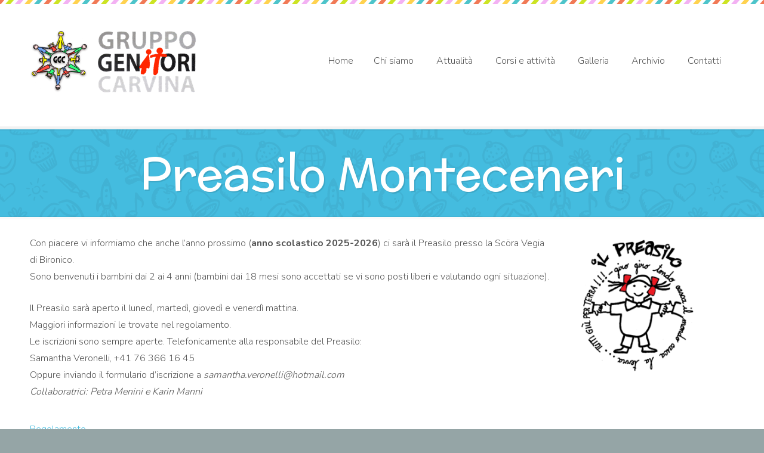

--- FILE ---
content_type: text/css
request_url: https://www.ggcarvina.ch/wp-content/themes/v1/style.css?ver=6.9
body_size: 9605
content:
/*
 Theme Name: Gruppo Genitori Carvina
 Theme URI: https://www.igorgiovannini.ch
 Author: Igor Giovannini
 Author URI: https://www.igorgiovannini.ch
 Description: Gruppo Genitori Carvina
 Version: 1.0
*/
@import url("font-awesome.min.css");
/*------------------------------------------------------------------------------------------------------*/
/* 0. Reset
/*------------------------------------------------------------------------------------------------------*/

html, body, div, span, applet, object, iframe,
h1, h2, h3, h4, h5, h6, p, blockquote, pre,
a, abbr, acronym, address, big, cite, code,
del, dfn, em, font, ins, kbd, q, s, samp,
small, strike, strong, sub, sup, tt, var,
dl, dt, dd, ol, ul, li,
fieldset, form, label, legend,
table, caption, tbody, tfoot, thead, tr, th, td {
	border: 0;
	font-family: inherit;
	font-size: 100%;
	font-style: inherit;
	font-weight: inherit;
	margin: 0;
	outline: 0;
	padding: 0;
	vertical-align: baseline;
}

html {
	font-size: 62.5%;
	overflow-y: scroll;
	-webkit-text-size-adjust: 100%;
	-ms-text-size-adjust: 100%;
}

*,
*:before,
*:after {
	-webkit-box-sizing: border-box;
	-moz-box-sizing: border-box;
	box-sizing: border-box;
}

article,
aside,
details,
figcaption,
figure,
footer,
header,
main,
nav,
section {
	display: block;
}

ol, ul {
	list-style: none;
}

table {
	border-collapse: separate;
	border-spacing: 0;
}

caption, th, td {
	font-weight: 300;
	text-align: left;
}

blockquote:before, blockquote:after,
q:before, q:after {
	content: "";
}

blockquote, q {
	quotes: "" "";
}

a:focus {
	outline: thin dotted;
}

a:hover,
a:active {
	outline: 0;
}

a img {
	border: 0;
}


/*------------------------------------------------------------------------------------------------------*/
/* 1. Global
/*------------------------------------------------------------------------------------------------------*/

/* Text elements */

p,
address,
blockquote,
pre,
table {
	margin-bottom: 25px;
}

b, strong, dt {
	font-weight: 700;
}

dfn, cite, em, i {
	font-style: italic;
}

code, samp, kbd {
	font-family: Courier, "Courier New", monospace;
	font-size: 15px;
	background: #F8F8F8;
	padding: 2px 4px;
}

blockquote {
	font-style: italic;
}

pre {	
	white-space: pre;
	font-family: Courier, "Courier New", monospace;
	font-size: 15px;
	background: #F8F8F8;
	padding: 25px;
}

abbr, acronym {
	padding-bottom: 3px;
	border-bottom: 1px dotted #999999;
	cursor: help;
}

mark, ins {
	background: #fff9C0;
	text-decoration: none;
	padding: 2px 5px;
}

sup,
sub {
	font-size: 75%;
	height: 0;
	line-height: 0;
	position: relative;
	vertical-align: baseline;
}

sup {
	bottom: 1ex;
}

sub {
	top: .5ex;
}

small {
	font-size: 75%;
}

big {
	font-size: 125%;
}

figure {
	margin: 0;
}

table {
	width: 100%;
}

th {
	font-weight: 400;
}

img {
	height: auto;
	max-width: 100%;
}
#branding img {
	height: auto;
	max-width: 200%;
}

/* Hide, but not from screen readers */

.screen-reader-text { 
	position: absolute; 
	overflow: hidden; 
	clip: rect(0 0 0 0); 
	height: 1px;
	width: 1px; 
	margin: -1px;
	padding: 0;
	border: 0; 
}

/* Clearing */

.clearfix:before,
.clearfix:after {
    content: "";
    display: table;
    height: 0;
	visibility: hidden;
}

.clearfix:after {
    clear: both;
}

.clearfix {
	zoom: 1;
}


/*------------------------------------------------------------------------------------------------------*/
/* 1.1. Document Setup
/*------------------------------------------------------------------------------------------------------*/

body {
	background: #95a5a6;
}

body,
input,
select,
textarea {
	font-family: "Nunito", Arial, sans-serif;
	font-weight: 300;
	color: #555555;
	font-size: 16px;
	line-height: 1.8;
	overflow: hidden;
}

/* Headings */

h1, h2, h3, h4, h5, h6 {
	color: #333333;
	margin-bottom: 25px;
	line-height: 1.5;
}

h1 {
	font-size: 50px;
}

h2 {
	font-size: 30px;
}

h3 {
	font-size: 20px;
}

h4, h5, h6 {
	font-size: 16px;
}

hr {
	display: inline-block;
	width: 100%;
	border: 1px dashed #DDDDDD;
	margin: 25px 0 40px 0;
	clear: both;
}

/* Links */

a {
	color: #44BCDF;
	text-decoration: none;
	transition: all 0.3s linear;
}

a:hover {
	color: #A5C75A;
}


/*------------------------------------------------------------------------------------------------------*/
/* 1.2. Form Elements
/*------------------------------------------------------------------------------------------------------*/

button,
input[type="submit"] {
	font-size: 14px;
	text-transform: uppercase;
	letter-spacing: 1px;
	font-weight: 700;
	border: none;
	background-color: #44BCDF;
	color: #FFFFFF;
	cursor: pointer;
	-webkit-appearance: button;
	line-height: 1;
	padding: 15px;
	transition: all 0.3s linear;
	border-radius: 5px;
	box-shadow: inset 0px -4px 0px 0px rgba(0, 0, 0, 0.05);
}

button:hover,
input[type="submit"]:hover {
	background-color: #A5C75A;
}

button:focus,
input[type="submit"]:focus,
button:active,
input[type="submit"]:active {
	outline: none;
}

input[type="text"],
input[type="email"],
input[type="url"],
input[type="password"],
input[type="search"],
textarea {
	border: 1px solid #DDDDDD;
	background: #FFFFFF;
	padding: 5px 10px;
	box-shadow: inset 1px 1px 2px rgba(0, 0, 0, 0.04);
	transition: all 0.3s linear;
	border-radius: 5px;
}

input[type="text"]:focus,
input[type="email"]:focus,
input[type="url"]:focus,
input[type="password"]:focus,
input[type="search"]:focus,
textarea:focus {
	border: 1px solid #BBBBBB;
	box-shadow: inset 1px 1px 2px rgba(0, 0, 0, 0.1);
	outline: none;
}

/* You can use this for links */

.button {
	display: inline-block;
	background-color: #44BCDF;
	color: #FFFFFF;
	line-height: 1;
	padding: 15px;
	border-radius: 5px;
	margin: 5px 0;
	box-shadow: inset 0px -4px 0px 0px rgba(0, 0, 0, 0.05);
}

.button:hover {
	background-color: #A5C75A;
	color: #FFFFFF;
}


/*------------------------------------------------------------------------------------------------------*/
/* 1.3. Icons
/*------------------------------------------------------------------------------------------------------*/

@font-face {
	font-family: "icomoon";
	src:url("fonts/icomoon.eot");
	src:url("fonts/icomoon.eot?#iefix") format("embedded-opentype"),
		url("fonts/icomoon.ttf") format("truetype"),
		url("fonts/icomoon.woff") format("woff"),
		url("fonts/icomoon.svg#icomoon") format("svg");
	font-weight: normal;
	font-style: normal;
}

[data-icon]:before {
	font-family: "icomoon";
	content: attr(data-icon);
	speak: none;
	line-height: 0;
	font-size: 14px;
}

.button-icon {
	line-height: 1;
	text-align: center;
	min-width: 32px;	
	padding: 9px 10px 7px 10px;
	color: #888888;
	background: #FAFAFA;
	border-radius: 5px;
}

.button-icon:hover {
	color: #222222;
	background: #F9F9F9;
}


/*------------------------------------------------------------------------------------------------------*/
/* 1.4. Wrapper & Columns
/*------------------------------------------------------------------------------------------------------*/

.wrap {
	margin: 0 auto;
	padding: 0 50px;
}

.half,
.fourth,
.third,
.wide,
.narrow {
	float: left;
}

.half {
	width: 50%;
}

.fourth {
	width: 25%;
}

.third {
	width: 33.333%;
}

.wide {
	width: 70%;
}

.narrow {
	width: 30%;
}

/*------------------------------------------------------------------------------------------------------*/
/* 2. Theme Specific
/*------------------------------------------------------------------------------------------------------*/

#page {
	position: relative;
	left: 0;
	margin: 0 auto;
	z-index: 2;
	background: #FFF;
	transition: all 0.3s ease-in;
	box-shadow: 10px 0px 0px 0px rgba(0, 0, 0, 0.02), -10px 0px 0px 0px rgba(0, 0, 0, 0.02);
}

/*------------------------------------------------------------------------------------------------------*/
/* 2.1. Header
/*------------------------------------------------------------------------------------------------------*/

#header {
	position: relative;
	overflow: hidden;
}

#header-top {
	position: relative;
	padding: 50px 0;
	z-index: 2;
	background: #FFFFFF url("images/bg_header.png") repeat-x top left;
	border-bottom: 5px solid #F2F2F2;
}

.home.blog #header-top {
	border-bottom: none;
}

#branding h1 {
	font-family: "Unkempt", Arial, sans-serif;
	font-weight: 700;
	font-size: 50px;
	line-height: 1;
	margin-bottom: 0;
}

#branding h1 a {
	color: #555555;
}

#branding h1 a:hover {
	color: #222222;
}

#branding h2 {
	font-size: 16px;
	color: #999999;
	margin-bottom: 0;
}
h3.assistive-text {display: none};

/*------------------------------------------------------------------------------------------------------*/
/* 2.2. Main Menu
/*------------------------------------------------------------------------------------------------------*/

#mainmenu {
	font-size: 18px;
	font-weight: 400;
	text-align: right;
	margin-top: 10px;
}

#mainmenu .menu {
	display: inline-block;
	float: right;
padding-top: 38px;
}

#mainmenu ul li {
	list-style: none;
	display: inline-block;
	margin-right: 10px;
	margin-bottom: 10px;
}

#mainmenu a {	
	padding: 5px 12px;
	color: #555555;
	border-radius: 5px;
}

#mainmenu a:hover {
	color: #222222;
}

#mainmenu ul li.current-menu-item a,
#mainmenu ul li.current-page-ancestor a,
#mainmenu ul li.current_page_item a,
#mainmenu ul li.current_page_ancestor a {
	background-color: #FAE654;
	color: #FFFFFF;
	border: 2px solid rgba(0, 0, 0, 0.03);
}


/*------------------------------------------------------------------------------------------------------*/
/* 2.3. Mobile Menu
/*------------------------------------------------------------------------------------------------------*/

#menutoggle {
	position: absolute;
	right: 50px;
	top: 50%;
	margin-top: -16px;
	display: none;
}

#mobilemenu {
	font-size: 15px;
	width: 254px;
	height: 100%;
	position: fixed;
	overflow: auto;
	top: 0;
	right: 0;
	z-index: 1;
	background: #111111;
	color: #999999;
	box-shadow: inset 10px 0 10px -5px rgba(0, 0, 0, 0.3);
	text-transform: uppercase;
	display: none;
}

#mobilemenu ul {
	margin: 0;
	list-style: none;
}

#mobilemenu ul li {
	margin: 0;
	padding: 8px 15px;
	border-bottom: 1px solid #1A1A1A;
	position: relative;
}

#mobilemenu a {
	color: #FFFFFF;
}

#mobilemenu ul ul {
	display: none;
	padding-top: 10px;
}

#mobilemenu li > span {
	position: absolute;
	top: 8px;
	right: 12px;
}

#mobilemenu ul ul li {
	padding: 0 15px 5px 15px;
	border-bottom: none;
	text-transform: none;
}

#mobilemenu.active {
	display: block;
}

/*------------------------------------------------------------------------------------------------------*/
/* 2.4. Hero
/*------------------------------------------------------------------------------------------------------*/

#header-images {
	position: relative;
	z-index: 1;
}

/* Flexslider directional nav */

#header-images .flex-direction-nav {
	position: absolute;
	top: 50%;
	margin-top: -27px;
	width: 100%;
	overflow: hidden;
	z-index: 3;
}

#header-images .flex-direction-nav a {
	display: block;
	line-height: 1;
	background: #FFFFFF;
	color: #333333;
	font-size: 32px;
	-webkit-border-radius: 30px;
	-moz-border-radius: 30px;
	border-radius: 30px;
	opacity: 0.5;
}

#header-images .flex-direction-nav a:hover {
	opacity: 1;
}

#header-images .flex-prev {
	float: left;
	margin-left: -75px;
	padding: 9px 17px 14px 13px;
}

#header-images .flex-next {
	float: right;
	margin-right: -75px;
	padding: 9px 13px 14px 17px;
}

#header-images:hover .flex-prev {
	margin-left: 25px;
}

#header-images:hover .flex-next {
	margin-right: 25px;
}

/* Flexslider control nav */

#header-images .flex-control-nav {
	position: absolute;
	bottom: 25px;
	width: 100%;
	text-align: center;
	z-index: 2;
}

#header-images .flex-control-nav li {
	display: inline-block;
	margin: 0 3px;
	line-height: 1;
	text-indent: -9999px;
}

#header-images .flex-control-nav a {
	display: block;
	width: 16px;
	height: 16px;
	-webkit-border-radius: 10px;
	-moz-border-radius: 10px;
	border-radius: 10px;
	background: rgba(255, 255, 255, 0.5);
	cursor: pointer;
	opacity: 0;
}

#header-images:hover .flex-control-nav a {
	opacity: 1;
}

#header-images .flex-control-nav a.flex-active {
	background: #FFFFFF;
}

/* Header hero */

#header-hero {
	position: relative;
	padding: 25px 0;
	text-align: center;
	z-index: 3;
	background-color: #44BCDF;
	background-image: url("images/bg_hero.png");
	box-shadow: inset 0px 2px 0px 0px rgba(0, 0, 0, 0.05), inset 0px -1px 0px 0px rgba(0, 0, 0, 0.05);
}

#header-hero h1 {
	font-family: "McLaren", Arial, sans-serif;
	font-weight: 400;
	font-size: 75px;
	line-height: 1.3;
	margin-bottom: 0;
	word-wrap: break-word;
	color: #FFFFFF;
	text-shadow: 2px 2px 0px rgba(0, 0, 0, 0.1);
}

#header-hero.custom-hero h1 {
	font-size: 50px;
	font-weight: 400;
}

#header-hero h2 {
	font-size: 20px;
	line-height: 1.75;
	margin: 15px auto 0 auto;	
	color: rgba(255, 255, 255, 0.75);
	max-width: 600px;
}

#header-hero h2:before {
	content: "";
	display: block;
	width: 40px;
	margin: 25px auto;
	border-top: 4px solid rgba(0, 0, 0, 0.1);
}

/* Header images used as background */

.header-background .flex-control-nav,
.header-background .flex-direction-nav {
	display: none;
}

.header-background #header-images {
	position: absolute;
	width: 100%;
	height: 100%;
	background: #000000;
}

.header-background #header-images ul {
	height: 100%;
	opacity: 0.75;
}

.header-background #header-images li {
	height: 100%;
	background-repeat: no-repeat;
	background-position: center;
	background-size: cover;
}

.header-background #header-hero {
	background: none;
	padding: 125px 0;
}

.header-background #header-hero h2 {
	color: #FFFFFF;
}

.header-background #header-hero h2:before {
	border-top: 4px solid rgba(255, 255, 255, 0.5);
}


/*------------------------------------------------------------------------------------------------------*/
/* 2.5. Submenu
/*------------------------------------------------------------------------------------------------------*/

#submenu {
	position: relative;
	background: #FFFFFF;
	z-index: 4;
	text-align: center;
}

#submenu li {
	display: inline-block;
	list-style: none;
	margin: 0 15px 0 0;
	padding: 15px 0 12px 0;
}

#submenu li a {
	display: block;
	padding: 4px 10px;
	border-radius: 5px;
	color: #999999;
}

#submenu li a:hover {
	color: #111111;
}

#submenu li.current_page_item a,
#submenu li.current-cat a {
	background: #F5F5F5;
	color: #111111;
	border: 2px solid rgba(0, 0, 0, 0.01);
	cursor: default;
}


/*------------------------------------------------------------------------------------------------------*/
/* 2.6. Content
/*------------------------------------------------------------------------------------------------------*/

#container {
	padding-top: 30px;
	box-shadow: inset 0px 4px 0px 0px rgba(0, 0, 0, 0.02);
}

#content {
	padding: 0 0 50px 0;
}

.archive-title {
	color: #999999;
	padding: 50px 0;
	text-align: center;
}

.archive-title h4 {
	font-size: 14px;
	font-weight: 700;
	margin-bottom: 0;
	text-transform: uppercase;
	letter-spacing: 1px;
}

.archive-title p {
	margin: 15px 0 0 0;
}

.post {
	margin-bottom: 50px;
	padding-bottom: 25px;
	background: url("images/lines.png") repeat-x bottom left;
}

.post.not-found {
	margin: 0;
	padding: 0;
	background: none;
}

.sticky {}

.post-thumb {
	margin-bottom: 25px;
	-webkit-mask-image: radial-gradient(circle, white, black);
}

.post-thumb img {
	width: 100%;
	vertical-align: bottom;
}

#content:not(.grid) .post-thumb {
	padding-bottom: 3px;
}

#content:not(.grid) .post-thumb img {
	border-radius: 2px;
	border: 5px solid #FFFFFF;
	box-shadow: 0px 3px 0px 0px rgba(0, 0, 0, 0.02);
}

.post-title {
	font-size: 30px;
	margin-bottom: 10px;
	line-height: 1.2;
}

.single .post-title {
	font-size: 45px;
	margin-bottom: 20px;
	line-height: 1.1;
}

/* Post header */

.post-meta .comments:before {
	content: "/";
	padding: 0 10px;
	display: inline-block;
}

.post-meta {
	margin-bottom: 25px;
}

.post-meta,
.post-meta a {
	color: #999999;
}

.post-meta a:hover {
	color: #666666;
}

.post-meta .updated {
	display: none;
}

/* Post footer */

.post-footer {
	padding: 15px 0;
}

/* Post content */

.post-content {
	overflow: hidden;
}

.post-content h2 {
	color: #F3618C;
}

.post-content h3 {
	font-weight: 400;
}

.post-content h4 {
	text-transform: uppercase;
	letter-spacing: 1px;
}

.post-content ol {
	list-style: decimal;
}

.post-content ol,
.post-content ul {
	overflow: hidden;
	padding-left: 50px;
	margin: 0 0 25px 0;
}

.post-content ol li,
.post-content ul li {
	margin-bottom: 10px;
}

.post-content ol ol,
.post-content ol ul,
.post-content ul ul,
.post-content ul ol {
	margin-top: 10px;
	margin-bottom: 15px;
}

.post-content ul li:before {
	content: "\2022";
	margin-left: -20px;
	margin-right: 12px;
	position: relative;
	color: #FFD24F;
}

.post-content blockquote {
	font-family: "Bitter", Georgia, serif;
	font-weight: 400;
	font-size: 15px;
	font-style: normal;
	margin-left: 35px;
	padding-left: 25px;
	border-left: 5px solid #DDDDDD;
	color: #999999;
}

.post-content table th,
.post-content table td {
	padding: 10px;
	border-bottom: 1px solid #EFEFEF;
}

.grid .edit-link {
	margin: 25px 0 0 0;
}

/* Image page */

.post-attachment {
	margin-bottom: 25px;
}

.attachment-image img {
	vertical-align: bottom;
}

.attachment-caption {	
	padding: 25px;
	text-align: left;
	background: #FAFAFA;
}

.attachment-caption p {
	margin-bottom: 0;
}

/* =Media
----------------------------------------------- */

.post-content img.wp-smiley,
.comment-content img.wp-smiley {
	border: none;
	margin-bottom: 0;
	margin-top: 0;
	padding: 0;
}

.alignnone {
	margin-bottom: 25px;
}

.alignleft {
	display: inline;
	float: left;
	margin: 0 45px 25px 0;
}

.alignright {
	display: inline;
	float: right;
	margin: 0 0 25px 45px;
}

.aligncenter {
	clear: both;
	display: block;
	margin: 0 auto 25px auto;
}

/* Images */

.post-content img[class*="wp-image-"] {
	border-radius: 2px;
	border: 5px solid #FFFFFF;
	box-shadow: 0px 3px 0px 0px rgba(0, 0, 0, 0.02);
}

.wp-caption {
	margin-bottom: 25px;
	max-width: 100%;
}

.wp-caption .wp-caption-text {
	text-align: center;
	font-size: 14px;
	color: #AAAAAA;
	margin: 15px 15px 0 15px;
	padding-bottom: 15px;
}

/* Gallery */

.gallery {
	margin-bottom: 25px;
}

.gallery-item {
	display: inline-block;
	position: relative;
	overflow: hidden;
	vertical-align: top;
	padding: 10px;
}

.gallery-icon {
	border-radius: 2px;
	border: 5px solid #FFFFFF;
	box-shadow: 0px 3px 0px 0px rgba(0, 0, 0, 0.02);
}

.gallery-icon a {
	display: block;
	overflow: hidden;
}

.gallery-icon img {
	width: 100%;
	vertical-align: bottom;
	transition: all 0.5s linear;
}

.gallery-icon a:hover img {
	-webkit-transform: scale(1.05);
	-moz-transform: scale(1.05);
	-ms-transform: scale(1.05);
	-o-transform: scale(1.05);
}

.gallery-caption {
	font-size: 14px;
	margin: 0;	
	padding: 25px;
	text-align: left;
	color: #999999;
}

.gallery-columns-1 .gallery-item { width: 100%; }
.gallery-columns-2 .gallery-item { width: 50%; }
.gallery-columns-3 .gallery-item { width: 33.333%; }
.gallery-columns-4 .gallery-item { width: 25%; }
.gallery-columns-5 .gallery-item { width: 20%; }
.gallery-columns-6 .gallery-item { width: 16.667%; }
.gallery-columns-7 .gallery-item { width: 14.285%; }
.gallery-columns-8 .gallery-item { width: 12.5%; }
.gallery-columns-9 .gallery-item { width: 11.111%; }


/* Grid */

.grid {
	padding: 0 50px 25px 25px;
}

#page.wrapped .grid .wrap {
	padding-left: 25px;
}

#content.grid {
	padding: 50px 50px 25px 25px;
}

.grid .post {
	background: none;
	padding-bottom: 0;
}

#page:not(.wrapped) .grid .wrap {
	padding-left: 0;
	padding-right: 0;
}

#page.wrapped .grid {
	padding-left: 0;
	padding-right: 0;
}

.grid-title {
	margin-left: 25px;
	margin-bottom: 50px;
	text-align: center;
	color: #F3618C;
	background: url("images/lines.png") repeat-x center left;
}

.grid-title span {
	padding: 0 25px;
	background: url("images/bg_page.jpg");
}

.grid-item {
	margin-bottom: 25px;
	text-align: center;
}

.grid .post-inner {
	margin-left: 25px;
}

.grid .post-thumb {
	display: block;
	margin-bottom: 0;
	border-bottom-left-radius: 0;
	border-bottom-right-radius: 0;
}

.grid img {
	width: 100%;
	vertical-align: middle;
	transition: all 0.5s ease-out;
}

.grid.card a:hover img {
	-webkit-transform: scale(1.05);
	-moz-transform: scale(1.05);
	-ms-transform: scale(1.05);
	-o-transform: scale(1.05);
}

.grid .post-wrap {
	position: relative;
	display: block;
	width: 100%;
	padding: 50px;
}

.grid .post-title {
	font-size: 20px;
	font-weight: 400;
	margin-bottom: 0;
}

.grid .post-subtitle,
.grid .post-meta {
	font-size: 14px;
	text-transform: uppercase;
	letter-spacing: 1px;
	color: #999999;
	margin: 10px 0 0 0;
}

.grid .post-summary {
	margin-top: 25px;
}

.grid .post-summary > *:last-child {
	margin-bottom: 0;
}

/* Grid item types */

.grid.card .post-inner {
	background: #FFFFFF;
	border-radius: 5px;
	box-shadow: 0px 3px 0px 0px rgba(0, 0, 0, 0.02);
}

.grid.card .post-thumb {
	border-top-left-radius: 5px;
	border-top-right-radius: 5px;
}

.grid.bubble .post-thumb img {
	border-radius: 100%;
	padding: 10px;
	background: #FFFFFF;
	box-shadow: 0px 3px 0px 0px rgba(0, 0, 0, 0.02);
}

/* List */

.list-item.has-post-thumbnail .post-wrap {
	padding-left: 50px;
}


/*------------------------------------------------------------------------------------------------------*/
/* 2.7. Page / Post Navigation
/*------------------------------------------------------------------------------------------------------*/

#content [class*="navigation"] {
	clear: both;
	overflow: hidden;
}

[class*="navigation"] .nav-previous {
	float: left;
	width: 45%;
}

[class*="navigation"] .nav-next {
	float: right;
	text-align: right;
	width: 45%;
}

.grid .paging-navigation {
	padding: 25px 0 25px 25px;
}


/*------------------------------------------------------------------------------------------------------*/
/* 2.8. Comments
/*------------------------------------------------------------------------------------------------------*/

#comments {
	clear: both;
	background: #FFFFFF;
	box-shadow: 0px -4px 0px 0px rgba(0, 0, 0, 0.02);
	padding: 50px 0;
}

.comment-list {
	margin: 0;
	padding-bottom: 25px;
}

.comment-list li {
	list-style: none;
	margin: 0;
}

.comment-list > li {
	margin-bottom: 30px;
	border-bottom: 1px solid #EFEFEF;
}

.comment-list .children {
	margin: 0;
	padding-left: 35px;
	border-left: 1px dotted #DDDDDD;
}

.comment-list .children li {
	margin-bottom: 0;
}

.comment-body {
	margin-bottom: 30px;
}

.comment-author {
	overflow: hidden;	
}

.comment-author cite {
	font-style: normal;
	font-weight: 400;
}

.comment-avatar {
	float: left;
	margin: 0 15px 0 0;
}

.comment-avatar img {
	border-radius: 100%;
}

.comment-author {
	margin-bottom: 25px;
}

.comment-meta {
	font-size: 13px;
	line-height: 23px;
	color: #BBBBBB;
}

.comment-meta a {
	text-transform: uppercase;
	color: #999999;
}

.comment-meta a:hover {
	color: #666666;
}

.comment-meta span {
	text-transform: none;
}

.comment-awaiting-moderation {
	clear: both;
	font-style: italic;
}

.comment-text {
	clear: both;
}

.comment-text p {
	margin-bottom: 15px;
}

.bypostauthor {}

.comment-links {
	overflow: hidden;
}

.comment-reply,
.comment-edit {
	float: left;
	margin: 0 25px 0 0;
}

.comment-list #respond {
	margin-top: 40px;
}

#reply-title small {
	font-weight: 300;
	font-size: 13px;
	text-transform: uppercase;
	margin-left: 10px;
}

.comment-form .required {
	color: #CC0000;
	font-weight: 400;
}

.comment-form label {
	font-weight: 400;
	display: block;
	margin-bottom: 5px;
}

p.comment-subscription-form label {
	font-weight: 300;
}

p.form-submit {
	margin-bottom: 0;
}


/*------------------------------------------------------------------------------------------------------*/
/* 3. Sidebar
/*------------------------------------------------------------------------------------------------------*/

#sidebarshow {
	position: absolute;
	right: 92px;
	top: 50%;
	margin-top: -16px;
	display: none;
}

#sidebarhide {
	position: absolute;
	right: 15px;
	top: 10px;
	display: none;
	z-index: 10;
}

#sidebar {
	padding: 50px 0 50px 50px;
}

#sidebar .widget {
	padding: 25px;
	margin-bottom: 25px;
	background: #FFFFFF;
	border-radius: 5px;
	box-shadow: 0px 4px 0px 0px rgba(0, 0, 0, 0.02);
}

#sidebar .widget:last-child {
	margin-bottom: 0;
}

.widget-title {
	font-size: 14px;
	font-weight: 700;
	text-transform: uppercase;
	letter-spacing: 1px;
	margin-bottom: 25px;
}

#sidebar .widget-title {
	position: relative;
	color: #FFFFFF;
	text-shadow: 1px 1px 0px rgba(0, 0, 0, 0.1);
	padding: 10px 15px 9px 30px;
	margin: 0 0 25px -25px;
	background: #FFD24F;
}

#sidebar .widget-title:before {
	content: "";
	position: absolute;
	width: 0;
	height: 100%;
	left: 0;
	top: 0;
	border-left: 5px solid rgba(0, 0, 0, 0.05);
}

#sidebar .widget-title:after {
	content: "";
	position: absolute;
	width: 0;
	height: 0;
	right: 0;
	top: 0;
	border-width: 19px 10px 20px 0;
	border-style: solid;
	border-color: transparent #FFFFFF transparent transparent;
}

.widget ul li {
	margin-bottom: 15px;
	line-height: 1.5;
	position: relative;
	padding-bottom: 15px;
	border-bottom: 1px dotted rgba(0, 0, 0, 0.1);
}

.widget ul li:last-child {
	padding-bottom: 0;
	border: none;
}

.widget ul ul {
	margin-left: 25px;
	padding-top: 10px;
}

.widget_recent_entries li,
.widget_recent_comments li,
.widget_categories li,
.widget_archive li {
	padding-left: 25px;
}

.widget_recent_entries li:before,
.widget_recent_comments li:before,
.widget_categories li:before,
.widget_archive li:before {
	font-family: "icomoon";
	speak: none;
	font-size: 18px;	
	display: inline-block;
	position: absolute;
	left: 0;
	top: -2px;
	color: rgba(0, 0, 0, 0.15);
}

.widget_recent_entries li:before {
	content: "\e608";
	left: 3px;
}

.widget_recent_comments li:before {
	content: "\e607";
}

.widget_categories li:before {
	content: "\e603";
}

.widget_archive li:before {
	content: "\e609";
}

/*------------------------------------------------------------------------------------------------------*/
/* 3.1. Default Widgets
/*------------------------------------------------------------------------------------------------------*/

/* Text Widget */

.textwidget ul {
	list-style: disc;
	margin-left: 25px;
}

.textwidget ol {
	list-style: decimal;
	margin: 0 0 25px 25px;
}

.textwidget ol li {
	margin-bottom: 10px;
}

.textwidget > *:last-child {
	margin-bottom: 0;
}

/* Search Widget */

.search-form {
	position: relative;
}

.search-form .search-field {
	padding-left: 32px;
	width: 300px;
}

.search-icon {
	position: absolute;
	left: 12px;
	top: 8px;
	color: #CCCCCC;
}

.widget .search-field {
	width: 100%;
}

/* Tag Cloud Widget */

.tagcloud a,
.post-footer .tags a {
	font-size: 100% !important;
	padding: 0 8px;
	background: rgba(0, 0, 0, 0.03);	
	display: inline-block;
	margin: 0 10px 15px 0;
	border-radius: 5px;
	position: relative;
}

/* Calendar Widget */

#wp-calendar {
	margin-bottom: 0;
	border-collapse: separate;
	border-spacing: 5px;
}

#wp-calendar caption {
	margin-bottom: 15px;
}

#wp-calendar thead th,
#wp-calendar tbody td {
	width:  14.28%; /* 100% / 7 */
    width: -moz-calc(100%/7);
    width: -webkit-calc(100%/7);
    width: calc(100%/7);
    text-align: center;
    padding-bottom: 5px;
}

#wp-calendar tbody td {
	padding: 5px 0;
	background: rgba(0, 0, 0, 0.03);
	border-radius: 5px;
}

#wp-calendar tbody td.pad {
	background: none;
	border: none;
}

#wp-calendar tbody td a {
	font-weight: 400;
}

#wp-calendar tfoot {
	text-transform: uppercase;
	padding-top: 10px;
}

#wp-calendar tfoot #next {	
	text-align: right;
	padding-top: 15px;
}

#wp-calendar #today {
	font-weight: 400;
}

/* Recent Posts Widget */

.widget_recent_entries span.post-date {
	text-transform: uppercase;
	font-size: 12px;
	letter-spacing: 1px;
	font-weight: 400;
	color: rgba(0, 0, 0, 0.3);
	display: block;
	margin-top: 5px;
}

/* RSS Widget */

.widget_rss span.rss-date {
	font-size: 13px;
	color: #BBBBBB;
	display: block;
}


/*------------------------------------------------------------------------------------------------------*/
/* 3.2. Custom / Plugin Widgets
/*------------------------------------------------------------------------------------------------------*/

#subscribe-email input {
	width: 100%;
	padding: 5px 10px;
}


/*------------------------------------------------------------------------------------------------------*/
/* 4. Footer
/*------------------------------------------------------------------------------------------------------*/

#fidgets {
	background-color: #A5C75A;
	background-image: url("images/noise.png");
	color: rgba(0, 0, 0, 0.45);
	position: relative;
	box-shadow: inset 0px 5px 0px 0px rgba(0, 0, 0, 0.05);
}

#fidgets a {
	color: #FFFFFF;
	opacity: 0.75;
}

#fidgets a:hover {
	opacity: 1;
}

#fidgets .wrap {
	padding-right: 0;
}

#fidgets .widget {
	float: left;
	width: 33.333%;
	padding: 50px 50px 50px 0;
}

#fidgets .widget-title {
	color: #FFFFFF;
}

#fidgets .tagcloud a {
	background: rgba(255, 255, 255, 0.05);
}

#fidgets .tagcloud a:hover {
	background: rgba(255, 255, 255, 0.1);
}

#fidgets input[type="text"],
#fidgets input[type="email"],
#fidgets input[type="url"],
#fidgets input[type="password"],
#fidgets input[type="search"],
#fidgets textarea {
	border: 1px solid rgba(0, 0, 0, 0.4);
}

#fidgets input[type="text"]:focus,
#fidgets input[type="email"]:focus,
#fidgets input[type="url"]:focus,
#fidgets input[type="password"]:focus,
#fidgets input[type="search"]:focus,
#fidgets textarea:focus {
	border: 1px solid rgba(0, 0, 0, 0.5);
}

#fidgets .search-icon {
	color: rgba(0, 0, 0, 0.25);
}

#footer {
	position: relative;
	padding: 50px 0;
	background: #333333 url("images/noise.png");
	color: #999999;
}

#footer a {
	font-weight: 400;
	color: #FFFFFF;
	opacity: 0.75;
}

#footer a:hover {
	opacity: 1;
}

#footer .menu {
	text-align: right;
}

#footer .menu li {
	display: inline;
	margin-left: 25px;
}


/*------------------------------------------------------------------------------------------------------*/
/* 5. Media Queries
/*------------------------------------------------------------------------------------------------------*/

@media only screen and (max-width: 1024px) {

	#mainmenu .menu,
	#submenu {
		display: none;
	}

	#menutoggle {
		display: block;		
	}

	#page.active {
		left: -254px;
	}

	#content {
		width: 100%;
	}

	#sidebar {
		background: #FFFFFF;
		width: 50%;
		height: 100% !important;
		padding-right: 50px;
		position: fixed;
		top: 0;
		right: -50%;
		z-index: 10;
		overflow-y: scroll;
		transition: all 0.3s ease-out;
		-webkit-transition: all 0.3s ease-out;
	}

	#sidebar.active {
		right: 0;
		box-shadow: 0 0 2px 3px rgba(0, 0, 0, 0.02);
	}

	#sidebarshow,
	#sidebarhide {
		display: block;
	}

	#sidebar .widget {
		padding: 0 0 25px 0;
		margin-bottom: 25px;
		box-shadow: none;
	}

	.list-item .narrow,
	.list-item .wide {
		width: 50%;
	}

}

@media only screen and (min-width: 769px) and (max-width: 1024px) {

	.grid-item.third {
		width: 50%;
	}

	.grid-item.fourth {
		width: 33.333%;
	}

	.gallery .gallery-item {
		width: 33.333%;
	}

}

@media only screen and (max-width: 768px) {

	#menutoggle {
		right: 25px;
	}

	#sidebarshow {
		right: 67px;
	}
	
	.wrap {
		padding: 0 25px;
	}

	#page.wrapped .grid .wrap {
		padding-left: 0;
	}

	.header-background #header-hero {
		padding: 75px 0;
	}

	#header-hero h1 {
		font-size: 55px;
	}

	#header-hero.custom-hero h1 {
		font-size: 35px;
	}

	#content {
		padding: 25px 0;
	}

	.grid,
	#content.grid {
		padding: 25px 25px 0 0;
	}

	.grid-title {
		margin-bottom: 25px;
	}

	.grid .post-wrap {
		padding: 25px;
	}

	.archive-title {
		padding-bottom: 25px;
	}

	#sidebar {
		width: 75%;
		right: -75%;
	}

	#fidgets {
		padding-top: 25px;
	}

	#fidgets .widget {
		width: 100%;
		padding: 0 25px 50px 0;
	}

	#fidgets .widget:last-child {
		padding-bottom: 25px;
	}

	#footer {
		padding: 25px 0;
	}

	#footer .narrow,
	#footer .wide {
		width: 100%;
	}

	#footer .menu {
		text-align: left;
	}

	#footer .menu li {
		margin: 0 25px 0 0;
	}

	.grid-item,
	.gallery .gallery-item {
		width: 50%;
	}

}

@media only screen and (max-width: 480px) {

	#branding h1 {
		font-size: 40px;
	}

	#header-hero h1 {
		font-size: 40px;
	}

	#header-hero.custom-hero h1 {
		font-size: 25px;
	}

	.header-background #header-hero {
		padding: 50px 0;
	}

	#sidebar {
		width: 100%;
		right: -100%;		
		padding: 25px 25px 0 25px;
	}
	
	.grid-item,
	.gallery .gallery-item {
		width: 100%;
	}

	.list-item .half,
	.list-item .narrow,
	.list-item .wide {
		width: 100%;
		padding-left: 0 !important;
	}

	input[type="text"],
	input[type="email"],
	input[type="url"],
	input[type="password"],
	input[type="search"],
	textarea {
		max-width: 100% !important;
		width: 100% !important;
	}

}

/* Magnific Popup CSS */
.mfp-bg {
  top: 0;
  left: 0;
  width: 100%;
  height: 100%;
  z-index: 1042;
  overflow: hidden;
  position: fixed;
  background: #0b0b0b;
  opacity: 0.8;
  filter: alpha(opacity=80); }

.mfp-wrap {
  top: 0;
  left: 0;
  width: 100%;
  height: 100%;
  z-index: 1043;
  position: fixed;
  outline: none !important;
  -webkit-backface-visibility: hidden; }

.mfp-container {
  text-align: center;
  position: absolute;
  width: 100%;
  height: 100%;
  left: 0;
  top: 0;
  padding: 0 8px;
  -webkit-box-sizing: border-box;
  -moz-box-sizing: border-box;
  box-sizing: border-box; }

.mfp-container:before {
  content: '';
  display: inline-block;
  height: 100%;
  vertical-align: middle; }

.mfp-align-top .mfp-container:before {
  display: none; }

.mfp-content {
  position: relative;
  display: inline-block;
  vertical-align: middle;
  margin: 0 auto;
  text-align: left;
  z-index: 1045; }

.mfp-inline-holder .mfp-content, .mfp-ajax-holder .mfp-content {
  width: 100%;
  cursor: auto; }

.mfp-ajax-cur {
  cursor: progress; }

.mfp-zoom-out-cur, .mfp-zoom-out-cur .mfp-image-holder .mfp-close {
  cursor: -moz-zoom-out;
  cursor: -webkit-zoom-out;
  cursor: zoom-out; }

.mfp-zoom {
  cursor: pointer;
  cursor: -webkit-zoom-in;
  cursor: -moz-zoom-in;
  cursor: zoom-in; }

.mfp-auto-cursor .mfp-content {
  cursor: auto; }

.mfp-close, .mfp-arrow, .mfp-preloader, .mfp-counter {
  -webkit-user-select: none;
  -moz-user-select: none;
  user-select: none; }

.mfp-loading.mfp-figure {
  display: none; }

.mfp-hide {
  display: none !important; }

.mfp-preloader {
  color: #cccccc;
  position: absolute;
  top: 50%;
  width: auto;
  text-align: center;
  margin-top: -0.8em;
  left: 8px;
  right: 8px;
  z-index: 1044; }
  .mfp-preloader a {
    color: #cccccc; }
    .mfp-preloader a:hover {
      color: white; }

.mfp-s-ready .mfp-preloader {
  display: none; }

.mfp-s-error .mfp-content {
  display: none; }

button.mfp-close, button.mfp-arrow {
  overflow: visible;
  cursor: pointer;
  background: transparent;
  border: 0;
  -webkit-appearance: none;
  display: block;
  outline: none;
  padding: 0;
  z-index: 1046;
  -webkit-box-shadow: none;
  box-shadow: none; }
button::-moz-focus-inner {
  padding: 0;
  border: 0; }

.mfp-close {
  width: 44px;
  height: 44px;
  line-height: 44px;
  position: absolute;
  right: 0;
  top: 0;
  text-decoration: none;
  text-align: center;
  opacity: 0.65;
  filter: alpha(opacity=65);
  padding: 0 0 18px 10px;
  color: white;
  font-style: normal;
  font-size: 28px;
  font-family: Arial, Baskerville, monospace; }
  .mfp-close:hover, .mfp-close:focus {
    opacity: 1;
    filter: alpha(opacity=100); }
  .mfp-close:active {
    top: 1px; }

.mfp-close-btn-in .mfp-close {
  color: #333333; }

.mfp-image-holder .mfp-close, .mfp-iframe-holder .mfp-close {
  color: white;
  right: -6px;
  text-align: right;
  padding-right: 6px;
  width: 100%; }

.mfp-counter {
  position: absolute;
  top: 0;
  right: 0;
  color: #cccccc;
  font-size: 12px;
  line-height: 18px; }

.mfp-arrow {
  position: absolute;
  opacity: 0.65;
  filter: alpha(opacity=65);
  margin: 0;
  top: 50%;
  margin-top: -55px;
  padding: 0;
  width: 90px;
  height: 110px;
  -webkit-tap-highlight-color: rgba(0, 0, 0, 0); }
  .mfp-arrow:active {
    margin-top: -54px; }
  .mfp-arrow:hover, .mfp-arrow:focus {
    opacity: 1;
    filter: alpha(opacity=100); }
  .mfp-arrow:before, .mfp-arrow:after, .mfp-arrow .mfp-b, .mfp-arrow .mfp-a {
    content: '';
    display: block;
    width: 0;
    height: 0;
    position: absolute;
    left: 0;
    top: 0;
    margin-top: 35px;
    margin-left: 35px;
    border: medium inset transparent; }
  .mfp-arrow:after, .mfp-arrow .mfp-a {
    border-top-width: 13px;
    border-bottom-width: 13px;
    top: 8px; }
  .mfp-arrow:before, .mfp-arrow .mfp-b {
    border-top-width: 21px;
    border-bottom-width: 21px;
    opacity: 0.7; }

.mfp-arrow-left {
  left: 0; }
  .mfp-arrow-left:after, .mfp-arrow-left .mfp-a {
    border-right: 17px solid white;
    margin-left: 31px; }
  .mfp-arrow-left:before, .mfp-arrow-left .mfp-b {
    margin-left: 25px;
    border-right: 27px solid #3f3f3f; }

.mfp-arrow-right {
  right: 0; }
  .mfp-arrow-right:after, .mfp-arrow-right .mfp-a {
    border-left: 17px solid white;
    margin-left: 39px; }
  .mfp-arrow-right:before, .mfp-arrow-right .mfp-b {
    border-left: 27px solid #3f3f3f; }

.mfp-iframe-holder {
  padding-top: 40px;
  padding-bottom: 40px; }
  .mfp-iframe-holder .mfp-content {
    line-height: 0;
    width: 100%;
    max-width: 900px; }
  .mfp-iframe-holder .mfp-close {
    top: -40px; }

.mfp-iframe-scaler {
  width: 100%;
  height: 0;
  overflow: hidden;
  padding-top: 56.25%; }
  .mfp-iframe-scaler iframe {
    position: absolute;
    display: block;
    top: 0;
    left: 0;
    width: 100%;
    height: 100%;
    box-shadow: 0 0 8px rgba(0, 0, 0, 0.6);
    background: black; }

/* Main image in popup */
img.mfp-img {
  width: auto;
  max-width: 100%;
  height: auto;
  display: block;
  line-height: 0;
  -webkit-box-sizing: border-box;
  -moz-box-sizing: border-box;
  box-sizing: border-box;
  padding: 40px 0 40px;
  margin: 0 auto; }

/* The shadow behind the image */
.mfp-figure {
  line-height: 0; }
  .mfp-figure:after {
    content: '';
    position: absolute;
    left: 0;
    top: 40px;
    bottom: 40px;
    display: block;
    right: 0;
    width: auto;
    height: auto;
    z-index: -1;
    box-shadow: 0 0 8px rgba(0, 0, 0, 0.6);
    background: #444444; }
  .mfp-figure small {
    color: #bdbdbd;
    display: block;
    font-size: 12px;
    line-height: 14px; }
  .mfp-figure figure {
    margin: 0; }

.mfp-bottom-bar {
  margin-top: -36px;
  position: absolute;
  top: 100%;
  left: 0;
  width: 100%;
  cursor: auto; }

.mfp-title {
  text-align: left;
  line-height: 18px;
  color: #f3f3f3;
  word-wrap: break-word;
  padding-right: 36px; }

.mfp-image-holder .mfp-content {
  max-width: 100%; }

.mfp-gallery .mfp-image-holder .mfp-figure {
  cursor: pointer; }

@media screen and (max-width: 800px) and (orientation: landscape), screen and (max-height: 300px) {
  /**
       * Remove all paddings around the image on small screen
       */
  .mfp-img-mobile .mfp-image-holder {
    padding-left: 0;
    padding-right: 0; }
  .mfp-img-mobile img.mfp-img {
    padding: 0; }
  .mfp-img-mobile .mfp-figure:after {
    top: 0;
    bottom: 0; }
  .mfp-img-mobile .mfp-figure small {
    display: inline;
    margin-left: 5px; }
  .mfp-img-mobile .mfp-bottom-bar {
    background: rgba(0, 0, 0, 0.6);
    bottom: 0;
    margin: 0;
    top: auto;
    padding: 3px 5px;
    position: fixed;
    -webkit-box-sizing: border-box;
    -moz-box-sizing: border-box;
    box-sizing: border-box; }
    .mfp-img-mobile .mfp-bottom-bar:empty {
      padding: 0; }
  .mfp-img-mobile .mfp-counter {
    right: 5px;
    top: 3px; }
  .mfp-img-mobile .mfp-close {
    top: 0;
    right: 0;
    width: 35px;
    height: 35px;
    line-height: 35px;
    background: rgba(0, 0, 0, 0.6);
    position: fixed;
    text-align: center;
    padding: 0; } }

@media all and (max-width: 900px) {
  .mfp-arrow {
    -webkit-transform: scale(0.75);
    transform: scale(0.75); }
  .mfp-arrow-left {
    -webkit-transform-origin: 0;
    transform-origin: 0; }
  .mfp-arrow-right {
    -webkit-transform-origin: 100%;
    transform-origin: 100%; }
  .mfp-container {
    padding-left: 6px;
    padding-right: 6px; } }

.mfp-ie7 .mfp-img {
  padding: 0; }
.mfp-ie7 .mfp-bottom-bar {
  width: 600px;
  left: 50%;
  margin-left: -300px;
  margin-top: 5px;
  padding-bottom: 5px; }
.mfp-ie7 .mfp-container {
  padding: 0; }
.mfp-ie7 .mfp-content {
  padding-top: 44px; }
.mfp-ie7 .mfp-close {
  top: 0;
  right: 0;
  padding-top: 0; }

.image-test {
-webkit-border-radius: 5px;
-moz-border-radius: 5px;
border-radius: 5px;  
}

.menu-main-menu-container .menu .children {
display: none;
}
.widget .link li {
margin-bottom: 4px;
line-height: 1.5;
position: relative;
padding-bottom: 4px;
border-bottom: 1px dotted rgba(0, 0, 0, 0.1);
}


.link-pagina {
background-color: #44BCDF;
color: #FFFFFF;
border: 2px solid rgba(0, 0, 0, 0.03);
padding: 5px 12px;
border-radius: 5px;
}
.link-pagina:hover {
color: #FFFFFF;
}

.btn {
border-radius: 2px;
border-color: rgba(0,0,0,.15);
box-shadow: 0 -1px 0 rgba(0,0,0,.15)inset;
-webkit-appearance: none;
outline: 0!important;
-webkit-transition: all .1s;
transition: all .1s;
}

.btn {
display: inline-block;
margin-bottom: 0;
font-weight: 400;
text-align: center;
vertical-align: middle;
cursor: pointer;
background-image: none;
border: 1px solid transparent;
white-space: nowrap;
padding: 8px 14px;
font-size: 14px;
line-height: 1.42857143;
border-radius: 4px;
-webkit-user-select: none;
-moz-user-select: none;
-ms-user-select: none;
user-select: none;
}

.btn .btn-icons {
	padding-top: 3px;
}
.row .distance-btn-account {
	padding-bottom: 10px;
}
.text-left {
	text-align: left;
}

.btn-default {
color: #333;
background-color: #fff;
border-color: #ccc;
}

.btn:focus, .btn:hover {
color: #333;
text-decoration: none;
}

.btn-default.active, .btn-default:active, .btn-default:focus, .btn-default:hover, .open .dropdown-toggle.btn-default {
color: #333;
background-color: #fff;
}

.btn-danger {
color: #fff;
background-color: #f6504d;
border-color: #f53835;
}

.btn-danger.active, .btn-danger:active, .btn-danger:focus, .btn-danger:hover, .open .dropdown-toggle.btn-danger {
color: #fff;
background-color: #f76d6a;
}

.btn-info {
color: #fff;
background-color: #00afd1;
border-color: #009ab8;
}

.btn-info.active, .btn-info:active, .btn-info:focus, .btn-info:hover, .open .dropdown-toggle.btn-info {
color: #fff;
background-color: #00c9f0;
}

.btn-warning {
color: #fff;
background-color: #ffc61d;
border-color: #ffc003;
}

.btn-warning.active, .btn-warning:active, .btn-warning:focus, .btn-warning:hover, .open .dropdown-toggle.btn-warning {
color: #fff;
background-color: #ffce3c;
}

.btn-success {
color: #fff;
background-color: #27ae60;
border-color: #295;
}

.btn-success.active, .btn-success:active, .btn-success:focus, .btn-success:hover, .open .dropdown-toggle.btn-success {
color: #fff;
background-color: #2dc76e;
}

.icon-download {
	padding-right: 10px;
}

--- FILE ---
content_type: text/css
request_url: https://www.ggcarvina.ch/wp-content/themes/v1/print.css?ver=4.3.3%27
body_size: 201
content:
body {margin:0; padding:0; line-height: 1.4em; word-spacing:1px; letter-spacing:0.2px; font: 13px Arial, Helvetica,"Lucida Grande", serif; color: #000;}
#mainmenu{display:none;}
#header-hero{background:none;font-size:10px;}
#header-hero h1 {
font-family: "Nunito", Arial, sans-serif;
font-weight: 300;
font-size: 10px;
line-height: 1.3;
margin-bottom: 0;
word-wrap: break-word;
color: #FFFFFF;
text-shadow: 2px 2px 0px rgba(0, 0, 0, 0.1);
}
#header-top {
position: relative;
z-index: 2;
border-bottom: 0px solid #F2F2F2;
}

--- FILE ---
content_type: text/javascript
request_url: https://www.ggcarvina.ch/wp-content/themes/v1/js/functions.js
body_size: 1277
content:
( function( $ ) {

	/* Mobile menu */

	$( '#menutoggle' ).click( function() {
		if ( $( '#mobilemenu' ).hasClass( 'active' ) ) {
			setTimeout( function() {
				$( "#mobilemenu" ).toggleClass( "active" );
			}, 300);
		} else {
			$( '#mobilemenu' ).toggleClass( 'active' )
		}
		$( '#page' ).toggleClass( 'active' );
		return false;
	} );
			
	$( '#mobilemenu li' ).has( 'ul' ).append( '<span data-icon="&#xe606"></span>' );

	$( '#mobilemenu a' ).click( function( event ) {
		$parent = $( this ).parent();
		$submenu = $( this ).siblings( 'ul' );
		if ( ( $submenu.length != 0 ) && ( !$parent.hasClass( 'expanded' ) ) ) {
			event.preventDefault();
			// close old submenu
			$parent.siblings( '.expanded' ).each( function( i, el ) {
				el = $(el);
				el.removeClass( 'expanded' );
				el.find( 'span' ).attr( 'data-icon', '\uE606' );
				el.find( 'ul' ).stop(true, true).slideToggle();				
			});
			// open new submenu
			$submenu.stop(true, true).slideToggle();
			// open clicked item
			$parent.addClass( 'expanded' );
			$parent.find( 'span' ).attr( 'data-icon', '\uE604' );
		}
	});

	/*$('#header-images.flexslider').flexslider({
		prevText: '&#9664;',
		nextText: '&#9654;',
		slideshowSpeed: 5000
	});*/

	/* Gallery

	$('.gallery').magnificPopup({
		delegate: 'a',
		type: 'image',
		tLoading: 'Loading image #%curr%...',
		mainClass: 'mfp-img-mobile',
		gallery: {
			enabled: true,
			navigateByImgClick: true,
			preload: [0,1] // Will preload 0 - before current, and 1 after the current image
		},
		image: {
			tError: '<a href="%url%">The image #%curr%</a> could not be loaded.'
		},
		zoom: {
			enabled: true,
			duration: 300 // don't foget to change the duration also in CSS
		}
	});*/

	/* Sliding sidebar */

	$( '#sidebarshow, #sidebarhide' ).click( function() {
		$( '#sidebar' ).toggleClass( 'active' );
		return false;
	} );

	/* Responsive equal columns - http://codepen.io/micahgodbolt/pen/FgqLc */

	function equalheight( container ) {

		var currentTallest = 0,
			currentRowStart = 0,
			rowDivs = new Array(),
			$el,
			topPosition = 0;
		
		$(container).each(function() {

			$el = $(this);
			$($el).height('auto');
			topPosition = $el.position().top;

			if (currentRowStart != topPosition) {

				for (var currentDiv = 0; currentDiv < rowDivs.length; currentDiv++) {
					rowDivs[currentDiv].outerHeight(currentTallest);
				}
				rowDivs.length = 0; // empty the array
				currentRowStart = topPosition;
				currentTallest = $el.outerHeight();
				rowDivs.push($el);

			} else {

				rowDivs.push($el);
				currentTallest = (currentTallest < $el.outerHeight()) ? ($el.outerHeight()) : (currentTallest);

			}

			for (currentDiv = 0 ; currentDiv < rowDivs.length ; currentDiv++) {
				rowDivs[currentDiv].outerHeight(currentTallest);
			}

		});

	}

	/* WordPress gallery should use masonry */

	$('.post-content .gallery').addClass('masonry');

	/* Masonry */

	var $masonry = $( '.masonry' );

	if ( $masonry.length ) {

		$masonry.imagesLoaded( function() {

			$masonry.packery();

		});

	}

	/* Equalize */

	/* Call equalize on load */

	$( window ).load( function() {
		// equalize some column heights
		equalheight( '.equalize .grid-item .post-inner' );
	} );

	/* Call equalize on resize */

	$( window ).resize( function() {
		// equalize some column heights
		equalheight( '.equalize .grid-item .post-inner' );
	} );
	 
} )( jQuery );